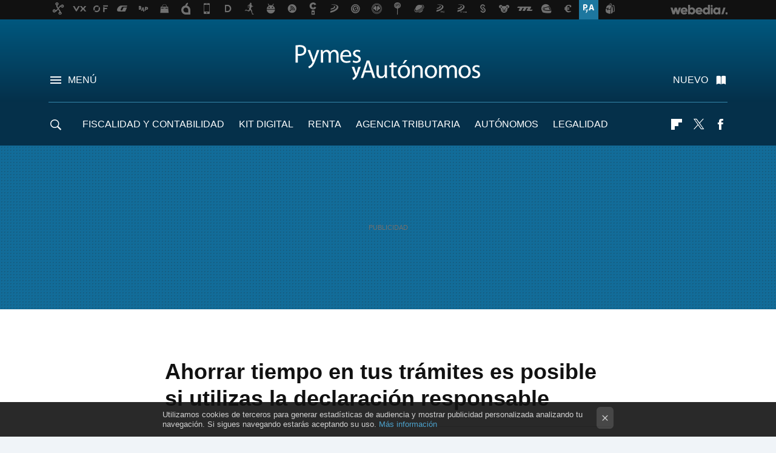

--- FILE ---
content_type: image/svg+xml
request_url: https://img.weblogssl.com/css/pymesyautonomos/p/default-d/images/head-brand-logo.svg?v=160
body_size: 4159
content:
<svg xmlns="http://www.w3.org/2000/svg" width="1683" height="562" viewBox="0 0 1683 562">
  <path fill="#FFFFFF" fill-rule="evenodd" d="M34.6614018,280.889614 L34.6614018,131.681698 C44.0405504,130.113446 56.3227689,128.769231 71.9546833,128.769231 C91.1596068,128.769231 105.22833,133.249949 114.160852,141.315242 C122.200123,148.484391 127.336323,159.462151 127.336323,172.904305 C127.336323,186.570496 123.316688,197.32422 115.724044,205.165476 C105.22833,216.143236 88.7031631,221.744134 69.7215527,221.744134 C63.9154131,221.744134 58.5558995,221.520098 54.0896383,220.399918 L54.0896383,280.889614 L34.6614018,280.889614 Z M54.0896383,145.79596 L54.0896383,204.493369 C58.3325865,205.613548 63.6921,206.06162 70.1681788,206.06162 C93.6160505,206.06162 107.908087,194.411753 107.908087,174.024485 C107.908087,153.861253 93.6160505,144.227709 72.4013095,144.227709 C63.9154131,144.227709 57.4393342,144.899816 54.0896383,145.79596 Z M139.395228,172.456233 L160.833282,172.456233 L184.281154,236.530504 C186.960911,243.699653 189.640668,252.213018 191.427172,258.710059 L191.873798,258.710059 C193.883616,252.213018 196.116746,243.923689 198.796503,236.082432 L220.234557,172.456233 L241.002672,172.456233 L211.525348,249.748623 C197.456625,286.938584 187.854163,305.7576 174.455379,317.631504 C164.629605,325.920832 155.250456,329.281371 150.337569,330.177515 L145.424681,313.822893 C150.337569,312.254642 156.813647,309.118139 162.619787,304.189349 C167.9793,299.932667 174.455379,292.315446 179.144954,282.23383 C180.038206,280.217507 180.708145,278.649255 180.708145,277.529076 C180.708145,276.408896 180.261519,274.840645 179.144954,272.37625 L139.395228,172.456233 Z M253.921815,280.889614 L253.921815,201.804938 C253.921815,190.379106 253.475189,181.41767 253.028563,172.456233 L270.223669,172.456233 L271.116921,190.15507 L271.78686,190.15507 C277.816313,179.849418 287.865401,170.215874 305.953759,170.215874 C320.469108,170.215874 331.634761,179.177311 336.770961,191.947358 C340.120657,185.674352 344.586919,181.193634 349.05318,177.833095 C355.529259,172.904305 362.451964,170.215874 372.724365,170.215874 C387.239714,170.215874 408.454455,179.625383 408.454455,217.263416 L408.454455,280.889614 L389.249531,280.889614 L389.249531,219.727811 C389.249531,198.668435 381.433574,186.34646 365.80166,186.34646 C354.412693,186.34646 345.926797,194.635789 342.353788,204.045297 C341.460536,206.957764 340.790597,210.318302 340.790597,213.902877 L340.790597,280.889614 L321.585673,280.889614 L321.585673,215.9192 C321.585673,198.668435 313.993029,186.34646 299.031054,186.34646 C286.972148,186.34646 277.816313,196.20404 274.68993,206.06162 C273.573365,208.750051 273.126738,212.334626 273.126738,215.695164 L273.126738,280.889614 L253.921815,280.889614 Z M517.141887,230.257498 L441.215445,230.257498 C441.662071,256.917772 458.410551,267.895532 478.285414,267.895532 C492.354137,267.895532 501.063346,265.431137 508.209364,262.294634 L511.782373,276.408896 C504.859668,279.545399 492.800763,283.354009 475.605657,283.354009 C442.332011,283.354009 422.457148,261.174454 422.457148,228.465211 C422.457148,195.755968 441.662071,170.215874 473.149213,170.215874 C508.65599,170.215874 517.811826,201.13283 517.811826,221.072026 C517.811826,225.104673 517.588513,228.017139 517.141887,230.257498 Z M443.087392,216.143236 L500.47885,216.143236 C500.702163,203.821261 495.342649,184.330137 473.234656,184.330137 C453.13648,184.330137 444.650584,202.477046 443.087392,216.143236 Z M529.837716,275.736788 L534.527291,260.950418 C540.556743,264.534993 550.829144,268.567639 560.654919,268.567639 C574.723642,268.567639 581.423034,261.622526 581.423034,252.437054 C581.423034,243.027545 575.840207,238.098755 561.548171,232.721893 C541.896622,225.552744 532.740786,215.023057 532.740786,202.028974 C532.740786,184.554173 547.032822,170.215874 570.034068,170.215874 C580.976408,170.215874 590.57887,173.128341 596.385009,176.936952 L591.695435,191.27525 C587.452487,188.586819 579.63653,184.778209 569.587442,184.778209 C557.975162,184.778209 551.722397,191.499286 551.722397,199.564579 C551.722397,208.526015 557.975162,212.558661 572.043885,218.159559 C590.57887,225.104673 600.404644,234.514181 600.404644,250.644766 C600.404644,269.911855 585.442669,283.354009 560.208293,283.354009 C548.372701,283.354009 537.430361,280.217507 529.837716,275.736788 Z M521.775923,317.869231 L543.510691,317.869231 L557.414551,359.589518 C559.012695,364.384954 560.770655,370.299324 561.889356,374.615216 L562.368799,374.615216 C563.487501,370.299324 564.925831,364.384954 566.523976,359.42967 L578.669876,317.869231 L599.605572,317.869231 L580.108206,370.938715 C569.400636,400.031023 562.208985,412.978698 553.09956,420.97109 C545.26865,427.6847 537.277927,430.242265 532.483492,430.881657 L528.008687,414.417329 C531.364791,413.61809 535.360153,411.859763 539.355515,408.982502 C543.191062,406.584784 547.506053,401.949197 550.222899,396.674218 C551.021972,395.235587 551.3416,394.116653 551.3416,393.157566 C551.3416,392.358326 551.181786,391.239391 550.382714,389.321217 L521.775923,317.869231 Z M689.670592,366.368066 L636.200513,366.368066 L620.539821,414.022704 L600.404644,414.022704 L651.861206,262.516919 L675.128521,262.516919 L726.585082,414.022704 L705.778733,414.022704 L689.670592,366.368066 Z M640.227549,351.082616 L685.867281,351.082616 L670.877761,307.474126 C667.521899,297.58354 665.284657,288.592099 663.047415,279.825444 L662.599967,279.825444 C660.362725,288.592099 658.125483,298.033112 654.993344,307.24934 L640.227549,351.082616 Z M827.727861,305.226265 L827.727861,384.126162 C827.727861,395.59025 827.951585,405.480835 828.622757,414.022704 L811.172271,414.022704 L810.05365,396.264608 L809.606202,396.264608 C804.68427,405.031263 793.050613,416.495351 773.810333,416.495351 C756.807295,416.495351 736.448395,406.829551 736.448395,368.840712 L736.448395,305.226265 L756.136123,305.226265 L756.136123,365.244136 C756.136123,385.924451 762.624124,400.085971 780.298334,400.085971 C793.498061,400.085971 802.670752,390.869743 806.250339,381.878302 C807.36896,379.18087 808.040133,375.584293 808.040133,371.762931 L808.040133,305.226265 L827.727861,305.226265 Z M864.866075,284.995523 L884.106354,279.151086 L884.106354,305.226265 L912.295601,305.226265 L912.295601,320.286929 L884.106354,320.286929 L884.106354,378.956084 C884.106354,392.443245 887.909665,400.085971 898.87215,400.085971 C904.24153,400.085971 907.373669,399.636398 910.282083,398.737254 L911.17698,413.797918 C907.373669,415.146635 901.333116,416.495351 893.726494,416.495351 C884.553803,416.495351 877.170905,413.348346 872.472697,408.178268 C867.103316,402.109045 864.866075,392.443245 864.866075,379.630442 L864.866075,320.286929 L848.086761,320.286929 L848.086761,305.226265 L864.866075,305.226265 L864.866075,284.995523 Z M975.662068,302.978405 C1006.75973,302.978405 1027.7898,325.681794 1027.7898,358.725341 C1027.7898,398.96204 999.82428,416.495351 973.872275,416.495351 C944.788131,416.495351 921.968265,394.915892 921.968265,360.523629 C921.968265,324.333078 945.906752,302.978405 975.662068,302.978405 Z M975.21462,317.814283 C952.171029,317.814283 942.103441,339.393742 942.103441,359.849271 C942.103441,383.67659 955.526892,401.659473 974.767172,401.659473 C993.560003,401.659473 1007.65463,383.901376 1007.65463,359.399699 C1007.65463,340.967244 998.481935,317.814283 975.21462,317.814283 Z M982.597518,258.245985 L1004.29876,258.245985 L977.004413,290.390387 L963.133514,290.390387 L982.597518,258.245985 Z M1046.01651,414.022704 L1046.01651,334.673235 C1046.01651,323.209148 1045.79279,314.217707 1045.12161,305.226265 L1062.5721,305.226265 L1063.69072,323.209148 L1064.13817,323.209148 C1069.50755,313.093776 1082.0361,302.978405 1099.93404,302.978405 C1114.92356,302.978405 1138.19087,311.969846 1138.19087,349.284327 L1138.19087,414.022704 L1118.50314,414.022704 L1118.50314,351.307402 C1118.50314,333.774091 1112.01514,319.162999 1093.44604,319.162999 C1080.69376,319.162999 1070.62617,328.379227 1067.04658,339.393742 C1066.15169,341.866388 1065.70424,345.238179 1065.70424,348.609969 L1065.70424,414.022704 L1046.01651,414.022704 Z M1209.44021,302.978405 C1240.53787,302.978405 1261.56794,325.681794 1261.56794,358.725341 C1261.56794,398.96204 1233.60242,416.495351 1207.65042,416.495351 C1178.56627,416.495351 1155.74641,394.915892 1155.74641,360.523629 C1155.74641,324.333078 1179.68489,302.978405 1209.44021,302.978405 Z M1208.99276,317.814283 C1185.94917,317.814283 1175.88158,339.393742 1175.88158,359.849271 C1175.88158,383.67659 1189.30503,401.659473 1208.54531,401.659473 C1227.33814,401.659473 1241.43277,383.901376 1241.43277,359.399699 C1241.43277,340.967244 1232.26008,317.814283 1208.99276,317.814283 Z M1279.79465,414.022704 L1279.79465,334.673235 C1279.79465,323.209148 1279.3472,314.217707 1278.89975,305.226265 L1296.12652,305.226265 L1297.02141,322.984362 L1297.69259,322.984362 C1303.73314,312.644204 1313.80073,302.978405 1331.92239,302.978405 C1346.46446,302.978405 1357.65067,311.969846 1362.34887,324.78265 L1362.79632,324.78265 C1366.15219,318.488641 1370.62667,313.992921 1375.10115,310.62113 C1381.58915,305.675837 1388.5246,302.978405 1398.81592,302.978405 C1413.35799,302.978405 1434.61178,312.419418 1434.61178,350.183472 L1434.61178,414.022704 L1415.3715,414.022704 L1415.3715,352.656118 C1415.3715,331.526231 1407.54116,319.162999 1391.88047,319.162999 C1380.47053,319.162999 1371.96901,327.480082 1368.38943,336.921096 C1367.49453,339.843314 1366.82336,343.215105 1366.82336,346.811681 L1366.82336,414.022704 L1347.58308,414.022704 L1347.58308,348.834755 C1347.58308,331.526231 1339.97646,319.162999 1324.98694,319.162999 C1312.90583,319.162999 1303.73314,329.053585 1300.601,338.94417 C1299.48238,341.641602 1299.03493,345.238179 1299.03493,348.609969 L1299.03493,414.022704 L1279.79465,414.022704 Z M1502.33406,302.978405 C1533.43172,302.978405 1554.46179,325.681794 1554.46179,358.725341 C1554.46179,398.96204 1526.49627,416.495351 1500.54427,416.495351 C1471.46012,416.495351 1448.64026,394.915892 1448.64026,360.523629 C1448.64026,324.333078 1472.57874,302.978405 1502.33406,302.978405 Z M1501.88661,317.814283 C1478.84302,317.814283 1468.77543,339.393742 1468.77543,359.849271 C1468.77543,383.67659 1482.19888,401.659473 1501.43916,401.659473 C1520.23199,401.659473 1534.32662,383.901376 1534.32662,359.399699 C1534.32662,340.967244 1525.15393,317.814283 1501.88661,317.814283 Z M1565.3056,408.852626 L1570.00381,394.016748 C1576.04436,397.613324 1586.33568,401.659473 1596.17954,401.659473 C1610.27416,401.659473 1616.98589,394.691106 1616.98589,385.474878 C1616.98589,376.033865 1611.39278,371.088572 1597.07444,365.693708 C1577.38671,358.500555 1568.21402,347.935611 1568.21402,334.898021 C1568.21402,317.364711 1582.53237,302.978405 1605.57596,302.978405 C1616.53844,302.978405 1626.15858,305.900623 1631.97541,309.721986 L1627.2772,324.108292 C1623.02644,321.41086 1615.1961,317.589497 1605.12851,317.589497 C1593.49485,317.589497 1587.23057,324.333078 1587.23057,332.425375 C1587.23057,341.416816 1593.49485,345.462965 1607.58947,351.082616 C1626.15858,358.050983 1636.00244,367.491996 1636.00244,383.67659 C1636.00244,403.008189 1621.01292,416.495351 1595.73209,416.495351 C1583.87471,416.495351 1572.91223,413.348346 1565.3056,408.852626 Z" transform="translate(5 4)"/>
</svg>
